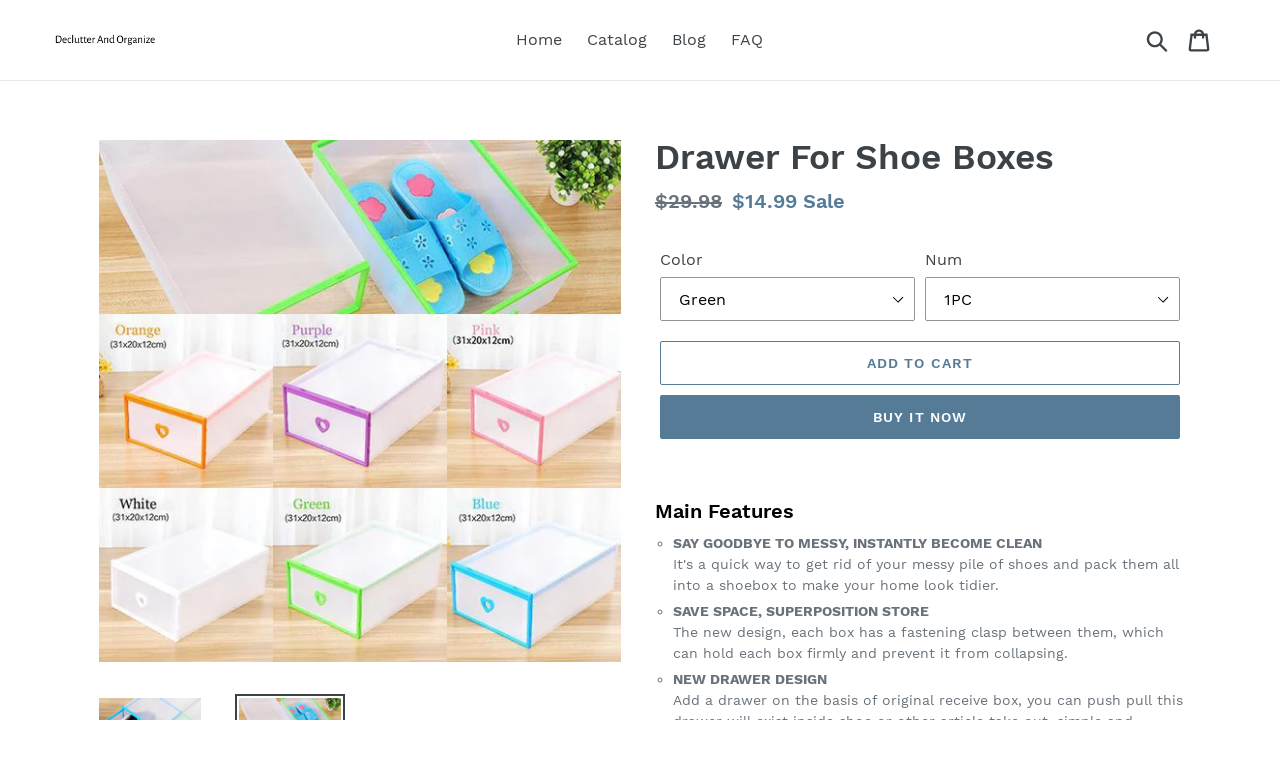

--- FILE ---
content_type: text/html; charset=utf-8
request_url: https://declutterandorganize.com/products/drawer-2
body_size: 18679
content:
<!doctype html>
<html class="no-js" lang="en">
<head>
  <meta charset="utf-8">
  <meta http-equiv="X-UA-Compatible" content="IE=edge,chrome=1">
  <meta name="viewport" content="width=device-width,initial-scale=1">
  <meta name="theme-color" content="#557b97">
  <link rel="canonical" href="https://declutterandorganize.com/products/drawer-2">

  <meta name="p:domain_verify" content="6750f315b10f52691ee7a6205340e14f"/><title>Drawer For Shoe Boxes
&ndash; Declutter And Organize</title><meta name="description" content="Main Features SAY GOODBYE TO MESSY, INSTANTLY BECOME CLEANIt&#39;s a quick way to get rid of your messy pile of shoes and pack them all into a shoebox to make your home look tidier. SAVE SPACE, SUPERPOSITION STOREThe new design, each box has a fastening clasp between them, which can hold each box firmly and prevent it from"><!-- /snippets/social-meta-tags.liquid -->




<meta property="og:site_name" content="Declutter And Organize">
<meta property="og:url" content="https://declutterandorganize.com/products/drawer-2">
<meta property="og:title" content="Drawer For Shoe Boxes">
<meta property="og:type" content="product">
<meta property="og:description" content="Main Features SAY GOODBYE TO MESSY, INSTANTLY BECOME CLEANIt&#39;s a quick way to get rid of your messy pile of shoes and pack them all into a shoebox to make your home look tidier. SAVE SPACE, SUPERPOSITION STOREThe new design, each box has a fastening clasp between them, which can hold each box firmly and prevent it from">

  <meta property="og:price:amount" content="14.99">
  <meta property="og:price:currency" content="USD">

<meta property="og:image" content="http://declutterandorganize.com/cdn/shop/products/2_ef98a4f2-e9e1-4c61-bd45-5a51c07008ea_1200x1200.jpg?v=1571657959"><meta property="og:image" content="http://declutterandorganize.com/cdn/shop/products/8_a71d3730-7322-4c61-938d-da5774b5bbcc_1200x1200.jpg?v=1571657959">
<meta property="og:image:secure_url" content="https://declutterandorganize.com/cdn/shop/products/2_ef98a4f2-e9e1-4c61-bd45-5a51c07008ea_1200x1200.jpg?v=1571657959"><meta property="og:image:secure_url" content="https://declutterandorganize.com/cdn/shop/products/8_a71d3730-7322-4c61-938d-da5774b5bbcc_1200x1200.jpg?v=1571657959">


<meta name="twitter:card" content="summary_large_image">
<meta name="twitter:title" content="Drawer For Shoe Boxes">
<meta name="twitter:description" content="Main Features SAY GOODBYE TO MESSY, INSTANTLY BECOME CLEANIt&#39;s a quick way to get rid of your messy pile of shoes and pack them all into a shoebox to make your home look tidier. SAVE SPACE, SUPERPOSITION STOREThe new design, each box has a fastening clasp between them, which can hold each box firmly and prevent it from">


  <link href="//declutterandorganize.com/cdn/shop/t/1/assets/theme.scss.css?v=65248193538510871656108927" rel="stylesheet" type="text/css" media="all" />

  <script>
    var theme = {
      strings: {
        addToCart: "Add to cart",
        soldOut: "Sold out",
        unavailable: "Unavailable",
        regularPrice: "Regular price",
        sale: "Sale",
        showMore: "Show More",
        showLess: "Show Less",
        addressError: "Error looking up that address",
        addressNoResults: "No results for that address",
        addressQueryLimit: "You have exceeded the Google API usage limit. Consider upgrading to a \u003ca href=\"https:\/\/developers.google.com\/maps\/premium\/usage-limits\"\u003ePremium Plan\u003c\/a\u003e.",
        authError: "There was a problem authenticating your Google Maps account.",
        newWindow: "Opens in a new window.",
        external: "Opens external website.",
        newWindowExternal: "Opens external website in a new window.",
        quantityMinimumMessage: "Quantity must be 1 or more",
        unitPrice: "Unit price",
        unitPriceSeparator: "per",
        oneCartCount: "1 item",
        otherCartCount: "[count] items",
        quantityLabel: "Quantity: [count]"
      },
      moneyFormat: "${{amount}}"
    }

    document.documentElement.className = document.documentElement.className.replace('no-js', 'js');
  </script><script src="//declutterandorganize.com/cdn/shop/t/1/assets/lazysizes.js?v=94224023136283657951561683889" async="async"></script>
  <script src="//declutterandorganize.com/cdn/shop/t/1/assets/vendor.js?v=12001839194546984181561683889" defer="defer"></script>
  <script src="//declutterandorganize.com/cdn/shop/t/1/assets/theme.js?v=107203192688088972491561742182" defer="defer"></script>

  <script>window.performance && window.performance.mark && window.performance.mark('shopify.content_for_header.start');</script><meta id="shopify-digital-wallet" name="shopify-digital-wallet" content="/25642172469/digital_wallets/dialog">
<link rel="alternate" type="application/json+oembed" href="https://declutterandorganize.com/products/drawer-2.oembed">
<script async="async" src="/checkouts/internal/preloads.js?locale=en-US"></script>
<script id="shopify-features" type="application/json">{"accessToken":"789a88c2f1a6065e3b76526230ce0e2f","betas":["rich-media-storefront-analytics"],"domain":"declutterandorganize.com","predictiveSearch":true,"shopId":25642172469,"locale":"en"}</script>
<script>var Shopify = Shopify || {};
Shopify.shop = "declutter-and-organize.myshopify.com";
Shopify.locale = "en";
Shopify.currency = {"active":"USD","rate":"1.0"};
Shopify.country = "US";
Shopify.theme = {"name":"Debut","id":74186424373,"schema_name":"Debut","schema_version":"12.2.1","theme_store_id":796,"role":"main"};
Shopify.theme.handle = "null";
Shopify.theme.style = {"id":null,"handle":null};
Shopify.cdnHost = "declutterandorganize.com/cdn";
Shopify.routes = Shopify.routes || {};
Shopify.routes.root = "/";</script>
<script type="module">!function(o){(o.Shopify=o.Shopify||{}).modules=!0}(window);</script>
<script>!function(o){function n(){var o=[];function n(){o.push(Array.prototype.slice.apply(arguments))}return n.q=o,n}var t=o.Shopify=o.Shopify||{};t.loadFeatures=n(),t.autoloadFeatures=n()}(window);</script>
<script id="shop-js-analytics" type="application/json">{"pageType":"product"}</script>
<script defer="defer" async type="module" src="//declutterandorganize.com/cdn/shopifycloud/shop-js/modules/v2/client.init-shop-cart-sync_BT-GjEfc.en.esm.js"></script>
<script defer="defer" async type="module" src="//declutterandorganize.com/cdn/shopifycloud/shop-js/modules/v2/chunk.common_D58fp_Oc.esm.js"></script>
<script defer="defer" async type="module" src="//declutterandorganize.com/cdn/shopifycloud/shop-js/modules/v2/chunk.modal_xMitdFEc.esm.js"></script>
<script type="module">
  await import("//declutterandorganize.com/cdn/shopifycloud/shop-js/modules/v2/client.init-shop-cart-sync_BT-GjEfc.en.esm.js");
await import("//declutterandorganize.com/cdn/shopifycloud/shop-js/modules/v2/chunk.common_D58fp_Oc.esm.js");
await import("//declutterandorganize.com/cdn/shopifycloud/shop-js/modules/v2/chunk.modal_xMitdFEc.esm.js");

  window.Shopify.SignInWithShop?.initShopCartSync?.({"fedCMEnabled":true,"windoidEnabled":true});

</script>
<script id="__st">var __st={"a":25642172469,"offset":-18000,"reqid":"090958fb-84b4-4f22-a610-cf084b66f8f7-1769348536","pageurl":"declutterandorganize.com\/products\/drawer-2","u":"e2479ca61230","p":"product","rtyp":"product","rid":4293275942965};</script>
<script>window.ShopifyPaypalV4VisibilityTracking = true;</script>
<script id="captcha-bootstrap">!function(){'use strict';const t='contact',e='account',n='new_comment',o=[[t,t],['blogs',n],['comments',n],[t,'customer']],c=[[e,'customer_login'],[e,'guest_login'],[e,'recover_customer_password'],[e,'create_customer']],r=t=>t.map((([t,e])=>`form[action*='/${t}']:not([data-nocaptcha='true']) input[name='form_type'][value='${e}']`)).join(','),a=t=>()=>t?[...document.querySelectorAll(t)].map((t=>t.form)):[];function s(){const t=[...o],e=r(t);return a(e)}const i='password',u='form_key',d=['recaptcha-v3-token','g-recaptcha-response','h-captcha-response',i],f=()=>{try{return window.sessionStorage}catch{return}},m='__shopify_v',_=t=>t.elements[u];function p(t,e,n=!1){try{const o=window.sessionStorage,c=JSON.parse(o.getItem(e)),{data:r}=function(t){const{data:e,action:n}=t;return t[m]||n?{data:e,action:n}:{data:t,action:n}}(c);for(const[e,n]of Object.entries(r))t.elements[e]&&(t.elements[e].value=n);n&&o.removeItem(e)}catch(o){console.error('form repopulation failed',{error:o})}}const l='form_type',E='cptcha';function T(t){t.dataset[E]=!0}const w=window,h=w.document,L='Shopify',v='ce_forms',y='captcha';let A=!1;((t,e)=>{const n=(g='f06e6c50-85a8-45c8-87d0-21a2b65856fe',I='https://cdn.shopify.com/shopifycloud/storefront-forms-hcaptcha/ce_storefront_forms_captcha_hcaptcha.v1.5.2.iife.js',D={infoText:'Protected by hCaptcha',privacyText:'Privacy',termsText:'Terms'},(t,e,n)=>{const o=w[L][v],c=o.bindForm;if(c)return c(t,g,e,D).then(n);var r;o.q.push([[t,g,e,D],n]),r=I,A||(h.body.append(Object.assign(h.createElement('script'),{id:'captcha-provider',async:!0,src:r})),A=!0)});var g,I,D;w[L]=w[L]||{},w[L][v]=w[L][v]||{},w[L][v].q=[],w[L][y]=w[L][y]||{},w[L][y].protect=function(t,e){n(t,void 0,e),T(t)},Object.freeze(w[L][y]),function(t,e,n,w,h,L){const[v,y,A,g]=function(t,e,n){const i=e?o:[],u=t?c:[],d=[...i,...u],f=r(d),m=r(i),_=r(d.filter((([t,e])=>n.includes(e))));return[a(f),a(m),a(_),s()]}(w,h,L),I=t=>{const e=t.target;return e instanceof HTMLFormElement?e:e&&e.form},D=t=>v().includes(t);t.addEventListener('submit',(t=>{const e=I(t);if(!e)return;const n=D(e)&&!e.dataset.hcaptchaBound&&!e.dataset.recaptchaBound,o=_(e),c=g().includes(e)&&(!o||!o.value);(n||c)&&t.preventDefault(),c&&!n&&(function(t){try{if(!f())return;!function(t){const e=f();if(!e)return;const n=_(t);if(!n)return;const o=n.value;o&&e.removeItem(o)}(t);const e=Array.from(Array(32),(()=>Math.random().toString(36)[2])).join('');!function(t,e){_(t)||t.append(Object.assign(document.createElement('input'),{type:'hidden',name:u})),t.elements[u].value=e}(t,e),function(t,e){const n=f();if(!n)return;const o=[...t.querySelectorAll(`input[type='${i}']`)].map((({name:t})=>t)),c=[...d,...o],r={};for(const[a,s]of new FormData(t).entries())c.includes(a)||(r[a]=s);n.setItem(e,JSON.stringify({[m]:1,action:t.action,data:r}))}(t,e)}catch(e){console.error('failed to persist form',e)}}(e),e.submit())}));const S=(t,e)=>{t&&!t.dataset[E]&&(n(t,e.some((e=>e===t))),T(t))};for(const o of['focusin','change'])t.addEventListener(o,(t=>{const e=I(t);D(e)&&S(e,y())}));const B=e.get('form_key'),M=e.get(l),P=B&&M;t.addEventListener('DOMContentLoaded',(()=>{const t=y();if(P)for(const e of t)e.elements[l].value===M&&p(e,B);[...new Set([...A(),...v().filter((t=>'true'===t.dataset.shopifyCaptcha))])].forEach((e=>S(e,t)))}))}(h,new URLSearchParams(w.location.search),n,t,e,['guest_login'])})(!0,!0)}();</script>
<script integrity="sha256-4kQ18oKyAcykRKYeNunJcIwy7WH5gtpwJnB7kiuLZ1E=" data-source-attribution="shopify.loadfeatures" defer="defer" src="//declutterandorganize.com/cdn/shopifycloud/storefront/assets/storefront/load_feature-a0a9edcb.js" crossorigin="anonymous"></script>
<script data-source-attribution="shopify.dynamic_checkout.dynamic.init">var Shopify=Shopify||{};Shopify.PaymentButton=Shopify.PaymentButton||{isStorefrontPortableWallets:!0,init:function(){window.Shopify.PaymentButton.init=function(){};var t=document.createElement("script");t.src="https://declutterandorganize.com/cdn/shopifycloud/portable-wallets/latest/portable-wallets.en.js",t.type="module",document.head.appendChild(t)}};
</script>
<script data-source-attribution="shopify.dynamic_checkout.buyer_consent">
  function portableWalletsHideBuyerConsent(e){var t=document.getElementById("shopify-buyer-consent"),n=document.getElementById("shopify-subscription-policy-button");t&&n&&(t.classList.add("hidden"),t.setAttribute("aria-hidden","true"),n.removeEventListener("click",e))}function portableWalletsShowBuyerConsent(e){var t=document.getElementById("shopify-buyer-consent"),n=document.getElementById("shopify-subscription-policy-button");t&&n&&(t.classList.remove("hidden"),t.removeAttribute("aria-hidden"),n.addEventListener("click",e))}window.Shopify?.PaymentButton&&(window.Shopify.PaymentButton.hideBuyerConsent=portableWalletsHideBuyerConsent,window.Shopify.PaymentButton.showBuyerConsent=portableWalletsShowBuyerConsent);
</script>
<script>
  function portableWalletsCleanup(e){e&&e.src&&console.error("Failed to load portable wallets script "+e.src);var t=document.querySelectorAll("shopify-accelerated-checkout .shopify-payment-button__skeleton, shopify-accelerated-checkout-cart .wallet-cart-button__skeleton"),e=document.getElementById("shopify-buyer-consent");for(let e=0;e<t.length;e++)t[e].remove();e&&e.remove()}function portableWalletsNotLoadedAsModule(e){e instanceof ErrorEvent&&"string"==typeof e.message&&e.message.includes("import.meta")&&"string"==typeof e.filename&&e.filename.includes("portable-wallets")&&(window.removeEventListener("error",portableWalletsNotLoadedAsModule),window.Shopify.PaymentButton.failedToLoad=e,"loading"===document.readyState?document.addEventListener("DOMContentLoaded",window.Shopify.PaymentButton.init):window.Shopify.PaymentButton.init())}window.addEventListener("error",portableWalletsNotLoadedAsModule);
</script>

<script type="module" src="https://declutterandorganize.com/cdn/shopifycloud/portable-wallets/latest/portable-wallets.en.js" onError="portableWalletsCleanup(this)" crossorigin="anonymous"></script>
<script nomodule>
  document.addEventListener("DOMContentLoaded", portableWalletsCleanup);
</script>

<link id="shopify-accelerated-checkout-styles" rel="stylesheet" media="screen" href="https://declutterandorganize.com/cdn/shopifycloud/portable-wallets/latest/accelerated-checkout.css" crossorigin="anonymous">
<style id="shopify-accelerated-checkout-cart">
        #shopify-buyer-consent {
  margin-top: 1em;
  display: inline-block;
  width: 100%;
}

#shopify-buyer-consent.hidden {
  display: none;
}

#shopify-subscription-policy-button {
  background: none;
  border: none;
  padding: 0;
  text-decoration: underline;
  font-size: inherit;
  cursor: pointer;
}

#shopify-subscription-policy-button::before {
  box-shadow: none;
}

      </style>

<script>window.performance && window.performance.mark && window.performance.mark('shopify.content_for_header.end');</script>
<link href="https://monorail-edge.shopifysvc.com" rel="dns-prefetch">
<script>(function(){if ("sendBeacon" in navigator && "performance" in window) {try {var session_token_from_headers = performance.getEntriesByType('navigation')[0].serverTiming.find(x => x.name == '_s').description;} catch {var session_token_from_headers = undefined;}var session_cookie_matches = document.cookie.match(/_shopify_s=([^;]*)/);var session_token_from_cookie = session_cookie_matches && session_cookie_matches.length === 2 ? session_cookie_matches[1] : "";var session_token = session_token_from_headers || session_token_from_cookie || "";function handle_abandonment_event(e) {var entries = performance.getEntries().filter(function(entry) {return /monorail-edge.shopifysvc.com/.test(entry.name);});if (!window.abandonment_tracked && entries.length === 0) {window.abandonment_tracked = true;var currentMs = Date.now();var navigation_start = performance.timing.navigationStart;var payload = {shop_id: 25642172469,url: window.location.href,navigation_start,duration: currentMs - navigation_start,session_token,page_type: "product"};window.navigator.sendBeacon("https://monorail-edge.shopifysvc.com/v1/produce", JSON.stringify({schema_id: "online_store_buyer_site_abandonment/1.1",payload: payload,metadata: {event_created_at_ms: currentMs,event_sent_at_ms: currentMs}}));}}window.addEventListener('pagehide', handle_abandonment_event);}}());</script>
<script id="web-pixels-manager-setup">(function e(e,d,r,n,o){if(void 0===o&&(o={}),!Boolean(null===(a=null===(i=window.Shopify)||void 0===i?void 0:i.analytics)||void 0===a?void 0:a.replayQueue)){var i,a;window.Shopify=window.Shopify||{};var t=window.Shopify;t.analytics=t.analytics||{};var s=t.analytics;s.replayQueue=[],s.publish=function(e,d,r){return s.replayQueue.push([e,d,r]),!0};try{self.performance.mark("wpm:start")}catch(e){}var l=function(){var e={modern:/Edge?\/(1{2}[4-9]|1[2-9]\d|[2-9]\d{2}|\d{4,})\.\d+(\.\d+|)|Firefox\/(1{2}[4-9]|1[2-9]\d|[2-9]\d{2}|\d{4,})\.\d+(\.\d+|)|Chrom(ium|e)\/(9{2}|\d{3,})\.\d+(\.\d+|)|(Maci|X1{2}).+ Version\/(15\.\d+|(1[6-9]|[2-9]\d|\d{3,})\.\d+)([,.]\d+|)( \(\w+\)|)( Mobile\/\w+|) Safari\/|Chrome.+OPR\/(9{2}|\d{3,})\.\d+\.\d+|(CPU[ +]OS|iPhone[ +]OS|CPU[ +]iPhone|CPU IPhone OS|CPU iPad OS)[ +]+(15[._]\d+|(1[6-9]|[2-9]\d|\d{3,})[._]\d+)([._]\d+|)|Android:?[ /-](13[3-9]|1[4-9]\d|[2-9]\d{2}|\d{4,})(\.\d+|)(\.\d+|)|Android.+Firefox\/(13[5-9]|1[4-9]\d|[2-9]\d{2}|\d{4,})\.\d+(\.\d+|)|Android.+Chrom(ium|e)\/(13[3-9]|1[4-9]\d|[2-9]\d{2}|\d{4,})\.\d+(\.\d+|)|SamsungBrowser\/([2-9]\d|\d{3,})\.\d+/,legacy:/Edge?\/(1[6-9]|[2-9]\d|\d{3,})\.\d+(\.\d+|)|Firefox\/(5[4-9]|[6-9]\d|\d{3,})\.\d+(\.\d+|)|Chrom(ium|e)\/(5[1-9]|[6-9]\d|\d{3,})\.\d+(\.\d+|)([\d.]+$|.*Safari\/(?![\d.]+ Edge\/[\d.]+$))|(Maci|X1{2}).+ Version\/(10\.\d+|(1[1-9]|[2-9]\d|\d{3,})\.\d+)([,.]\d+|)( \(\w+\)|)( Mobile\/\w+|) Safari\/|Chrome.+OPR\/(3[89]|[4-9]\d|\d{3,})\.\d+\.\d+|(CPU[ +]OS|iPhone[ +]OS|CPU[ +]iPhone|CPU IPhone OS|CPU iPad OS)[ +]+(10[._]\d+|(1[1-9]|[2-9]\d|\d{3,})[._]\d+)([._]\d+|)|Android:?[ /-](13[3-9]|1[4-9]\d|[2-9]\d{2}|\d{4,})(\.\d+|)(\.\d+|)|Mobile Safari.+OPR\/([89]\d|\d{3,})\.\d+\.\d+|Android.+Firefox\/(13[5-9]|1[4-9]\d|[2-9]\d{2}|\d{4,})\.\d+(\.\d+|)|Android.+Chrom(ium|e)\/(13[3-9]|1[4-9]\d|[2-9]\d{2}|\d{4,})\.\d+(\.\d+|)|Android.+(UC? ?Browser|UCWEB|U3)[ /]?(15\.([5-9]|\d{2,})|(1[6-9]|[2-9]\d|\d{3,})\.\d+)\.\d+|SamsungBrowser\/(5\.\d+|([6-9]|\d{2,})\.\d+)|Android.+MQ{2}Browser\/(14(\.(9|\d{2,})|)|(1[5-9]|[2-9]\d|\d{3,})(\.\d+|))(\.\d+|)|K[Aa][Ii]OS\/(3\.\d+|([4-9]|\d{2,})\.\d+)(\.\d+|)/},d=e.modern,r=e.legacy,n=navigator.userAgent;return n.match(d)?"modern":n.match(r)?"legacy":"unknown"}(),u="modern"===l?"modern":"legacy",c=(null!=n?n:{modern:"",legacy:""})[u],f=function(e){return[e.baseUrl,"/wpm","/b",e.hashVersion,"modern"===e.buildTarget?"m":"l",".js"].join("")}({baseUrl:d,hashVersion:r,buildTarget:u}),m=function(e){var d=e.version,r=e.bundleTarget,n=e.surface,o=e.pageUrl,i=e.monorailEndpoint;return{emit:function(e){var a=e.status,t=e.errorMsg,s=(new Date).getTime(),l=JSON.stringify({metadata:{event_sent_at_ms:s},events:[{schema_id:"web_pixels_manager_load/3.1",payload:{version:d,bundle_target:r,page_url:o,status:a,surface:n,error_msg:t},metadata:{event_created_at_ms:s}}]});if(!i)return console&&console.warn&&console.warn("[Web Pixels Manager] No Monorail endpoint provided, skipping logging."),!1;try{return self.navigator.sendBeacon.bind(self.navigator)(i,l)}catch(e){}var u=new XMLHttpRequest;try{return u.open("POST",i,!0),u.setRequestHeader("Content-Type","text/plain"),u.send(l),!0}catch(e){return console&&console.warn&&console.warn("[Web Pixels Manager] Got an unhandled error while logging to Monorail."),!1}}}}({version:r,bundleTarget:l,surface:e.surface,pageUrl:self.location.href,monorailEndpoint:e.monorailEndpoint});try{o.browserTarget=l,function(e){var d=e.src,r=e.async,n=void 0===r||r,o=e.onload,i=e.onerror,a=e.sri,t=e.scriptDataAttributes,s=void 0===t?{}:t,l=document.createElement("script"),u=document.querySelector("head"),c=document.querySelector("body");if(l.async=n,l.src=d,a&&(l.integrity=a,l.crossOrigin="anonymous"),s)for(var f in s)if(Object.prototype.hasOwnProperty.call(s,f))try{l.dataset[f]=s[f]}catch(e){}if(o&&l.addEventListener("load",o),i&&l.addEventListener("error",i),u)u.appendChild(l);else{if(!c)throw new Error("Did not find a head or body element to append the script");c.appendChild(l)}}({src:f,async:!0,onload:function(){if(!function(){var e,d;return Boolean(null===(d=null===(e=window.Shopify)||void 0===e?void 0:e.analytics)||void 0===d?void 0:d.initialized)}()){var d=window.webPixelsManager.init(e)||void 0;if(d){var r=window.Shopify.analytics;r.replayQueue.forEach((function(e){var r=e[0],n=e[1],o=e[2];d.publishCustomEvent(r,n,o)})),r.replayQueue=[],r.publish=d.publishCustomEvent,r.visitor=d.visitor,r.initialized=!0}}},onerror:function(){return m.emit({status:"failed",errorMsg:"".concat(f," has failed to load")})},sri:function(e){var d=/^sha384-[A-Za-z0-9+/=]+$/;return"string"==typeof e&&d.test(e)}(c)?c:"",scriptDataAttributes:o}),m.emit({status:"loading"})}catch(e){m.emit({status:"failed",errorMsg:(null==e?void 0:e.message)||"Unknown error"})}}})({shopId: 25642172469,storefrontBaseUrl: "https://declutterandorganize.com",extensionsBaseUrl: "https://extensions.shopifycdn.com/cdn/shopifycloud/web-pixels-manager",monorailEndpoint: "https://monorail-edge.shopifysvc.com/unstable/produce_batch",surface: "storefront-renderer",enabledBetaFlags: ["2dca8a86"],webPixelsConfigList: [{"id":"shopify-app-pixel","configuration":"{}","eventPayloadVersion":"v1","runtimeContext":"STRICT","scriptVersion":"0450","apiClientId":"shopify-pixel","type":"APP","privacyPurposes":["ANALYTICS","MARKETING"]},{"id":"shopify-custom-pixel","eventPayloadVersion":"v1","runtimeContext":"LAX","scriptVersion":"0450","apiClientId":"shopify-pixel","type":"CUSTOM","privacyPurposes":["ANALYTICS","MARKETING"]}],isMerchantRequest: false,initData: {"shop":{"name":"Declutter And Organize","paymentSettings":{"currencyCode":"USD"},"myshopifyDomain":"declutter-and-organize.myshopify.com","countryCode":"US","storefrontUrl":"https:\/\/declutterandorganize.com"},"customer":null,"cart":null,"checkout":null,"productVariants":[{"price":{"amount":14.99,"currencyCode":"USD"},"product":{"title":"Drawer For Shoe Boxes","vendor":"AMAZON","id":"4293275942965","untranslatedTitle":"Drawer For Shoe Boxes","url":"\/products\/drawer-2","type":"Houseware"},"id":"30919671316533","image":{"src":"\/\/declutterandorganize.com\/cdn\/shop\/products\/8_a71d3730-7322-4c61-938d-da5774b5bbcc.jpg?v=1571657959"},"sku":"LE31936636LVSW","title":"Green \/ 1PC","untranslatedTitle":"Green \/ 1PC"}],"purchasingCompany":null},},"https://declutterandorganize.com/cdn","fcfee988w5aeb613cpc8e4bc33m6693e112",{"modern":"","legacy":""},{"shopId":"25642172469","storefrontBaseUrl":"https:\/\/declutterandorganize.com","extensionBaseUrl":"https:\/\/extensions.shopifycdn.com\/cdn\/shopifycloud\/web-pixels-manager","surface":"storefront-renderer","enabledBetaFlags":"[\"2dca8a86\"]","isMerchantRequest":"false","hashVersion":"fcfee988w5aeb613cpc8e4bc33m6693e112","publish":"custom","events":"[[\"page_viewed\",{}],[\"product_viewed\",{\"productVariant\":{\"price\":{\"amount\":14.99,\"currencyCode\":\"USD\"},\"product\":{\"title\":\"Drawer For Shoe Boxes\",\"vendor\":\"AMAZON\",\"id\":\"4293275942965\",\"untranslatedTitle\":\"Drawer For Shoe Boxes\",\"url\":\"\/products\/drawer-2\",\"type\":\"Houseware\"},\"id\":\"30919671316533\",\"image\":{\"src\":\"\/\/declutterandorganize.com\/cdn\/shop\/products\/8_a71d3730-7322-4c61-938d-da5774b5bbcc.jpg?v=1571657959\"},\"sku\":\"LE31936636LVSW\",\"title\":\"Green \/ 1PC\",\"untranslatedTitle\":\"Green \/ 1PC\"}}]]"});</script><script>
  window.ShopifyAnalytics = window.ShopifyAnalytics || {};
  window.ShopifyAnalytics.meta = window.ShopifyAnalytics.meta || {};
  window.ShopifyAnalytics.meta.currency = 'USD';
  var meta = {"product":{"id":4293275942965,"gid":"gid:\/\/shopify\/Product\/4293275942965","vendor":"AMAZON","type":"Houseware","handle":"drawer-2","variants":[{"id":30919671316533,"price":1499,"name":"Drawer For Shoe Boxes - Green \/ 1PC","public_title":"Green \/ 1PC","sku":"LE31936636LVSW"}],"remote":false},"page":{"pageType":"product","resourceType":"product","resourceId":4293275942965,"requestId":"090958fb-84b4-4f22-a610-cf084b66f8f7-1769348536"}};
  for (var attr in meta) {
    window.ShopifyAnalytics.meta[attr] = meta[attr];
  }
</script>
<script class="analytics">
  (function () {
    var customDocumentWrite = function(content) {
      var jquery = null;

      if (window.jQuery) {
        jquery = window.jQuery;
      } else if (window.Checkout && window.Checkout.$) {
        jquery = window.Checkout.$;
      }

      if (jquery) {
        jquery('body').append(content);
      }
    };

    var hasLoggedConversion = function(token) {
      if (token) {
        return document.cookie.indexOf('loggedConversion=' + token) !== -1;
      }
      return false;
    }

    var setCookieIfConversion = function(token) {
      if (token) {
        var twoMonthsFromNow = new Date(Date.now());
        twoMonthsFromNow.setMonth(twoMonthsFromNow.getMonth() + 2);

        document.cookie = 'loggedConversion=' + token + '; expires=' + twoMonthsFromNow;
      }
    }

    var trekkie = window.ShopifyAnalytics.lib = window.trekkie = window.trekkie || [];
    if (trekkie.integrations) {
      return;
    }
    trekkie.methods = [
      'identify',
      'page',
      'ready',
      'track',
      'trackForm',
      'trackLink'
    ];
    trekkie.factory = function(method) {
      return function() {
        var args = Array.prototype.slice.call(arguments);
        args.unshift(method);
        trekkie.push(args);
        return trekkie;
      };
    };
    for (var i = 0; i < trekkie.methods.length; i++) {
      var key = trekkie.methods[i];
      trekkie[key] = trekkie.factory(key);
    }
    trekkie.load = function(config) {
      trekkie.config = config || {};
      trekkie.config.initialDocumentCookie = document.cookie;
      var first = document.getElementsByTagName('script')[0];
      var script = document.createElement('script');
      script.type = 'text/javascript';
      script.onerror = function(e) {
        var scriptFallback = document.createElement('script');
        scriptFallback.type = 'text/javascript';
        scriptFallback.onerror = function(error) {
                var Monorail = {
      produce: function produce(monorailDomain, schemaId, payload) {
        var currentMs = new Date().getTime();
        var event = {
          schema_id: schemaId,
          payload: payload,
          metadata: {
            event_created_at_ms: currentMs,
            event_sent_at_ms: currentMs
          }
        };
        return Monorail.sendRequest("https://" + monorailDomain + "/v1/produce", JSON.stringify(event));
      },
      sendRequest: function sendRequest(endpointUrl, payload) {
        // Try the sendBeacon API
        if (window && window.navigator && typeof window.navigator.sendBeacon === 'function' && typeof window.Blob === 'function' && !Monorail.isIos12()) {
          var blobData = new window.Blob([payload], {
            type: 'text/plain'
          });

          if (window.navigator.sendBeacon(endpointUrl, blobData)) {
            return true;
          } // sendBeacon was not successful

        } // XHR beacon

        var xhr = new XMLHttpRequest();

        try {
          xhr.open('POST', endpointUrl);
          xhr.setRequestHeader('Content-Type', 'text/plain');
          xhr.send(payload);
        } catch (e) {
          console.log(e);
        }

        return false;
      },
      isIos12: function isIos12() {
        return window.navigator.userAgent.lastIndexOf('iPhone; CPU iPhone OS 12_') !== -1 || window.navigator.userAgent.lastIndexOf('iPad; CPU OS 12_') !== -1;
      }
    };
    Monorail.produce('monorail-edge.shopifysvc.com',
      'trekkie_storefront_load_errors/1.1',
      {shop_id: 25642172469,
      theme_id: 74186424373,
      app_name: "storefront",
      context_url: window.location.href,
      source_url: "//declutterandorganize.com/cdn/s/trekkie.storefront.8d95595f799fbf7e1d32231b9a28fd43b70c67d3.min.js"});

        };
        scriptFallback.async = true;
        scriptFallback.src = '//declutterandorganize.com/cdn/s/trekkie.storefront.8d95595f799fbf7e1d32231b9a28fd43b70c67d3.min.js';
        first.parentNode.insertBefore(scriptFallback, first);
      };
      script.async = true;
      script.src = '//declutterandorganize.com/cdn/s/trekkie.storefront.8d95595f799fbf7e1d32231b9a28fd43b70c67d3.min.js';
      first.parentNode.insertBefore(script, first);
    };
    trekkie.load(
      {"Trekkie":{"appName":"storefront","development":false,"defaultAttributes":{"shopId":25642172469,"isMerchantRequest":null,"themeId":74186424373,"themeCityHash":"9734403898625520996","contentLanguage":"en","currency":"USD","eventMetadataId":"222f560f-63b1-444f-9e5d-d462395bc1fc"},"isServerSideCookieWritingEnabled":true,"monorailRegion":"shop_domain","enabledBetaFlags":["65f19447"]},"Session Attribution":{},"S2S":{"facebookCapiEnabled":false,"source":"trekkie-storefront-renderer","apiClientId":580111}}
    );

    var loaded = false;
    trekkie.ready(function() {
      if (loaded) return;
      loaded = true;

      window.ShopifyAnalytics.lib = window.trekkie;

      var originalDocumentWrite = document.write;
      document.write = customDocumentWrite;
      try { window.ShopifyAnalytics.merchantGoogleAnalytics.call(this); } catch(error) {};
      document.write = originalDocumentWrite;

      window.ShopifyAnalytics.lib.page(null,{"pageType":"product","resourceType":"product","resourceId":4293275942965,"requestId":"090958fb-84b4-4f22-a610-cf084b66f8f7-1769348536","shopifyEmitted":true});

      var match = window.location.pathname.match(/checkouts\/(.+)\/(thank_you|post_purchase)/)
      var token = match? match[1]: undefined;
      if (!hasLoggedConversion(token)) {
        setCookieIfConversion(token);
        window.ShopifyAnalytics.lib.track("Viewed Product",{"currency":"USD","variantId":30919671316533,"productId":4293275942965,"productGid":"gid:\/\/shopify\/Product\/4293275942965","name":"Drawer For Shoe Boxes - Green \/ 1PC","price":"14.99","sku":"LE31936636LVSW","brand":"AMAZON","variant":"Green \/ 1PC","category":"Houseware","nonInteraction":true,"remote":false},undefined,undefined,{"shopifyEmitted":true});
      window.ShopifyAnalytics.lib.track("monorail:\/\/trekkie_storefront_viewed_product\/1.1",{"currency":"USD","variantId":30919671316533,"productId":4293275942965,"productGid":"gid:\/\/shopify\/Product\/4293275942965","name":"Drawer For Shoe Boxes - Green \/ 1PC","price":"14.99","sku":"LE31936636LVSW","brand":"AMAZON","variant":"Green \/ 1PC","category":"Houseware","nonInteraction":true,"remote":false,"referer":"https:\/\/declutterandorganize.com\/products\/drawer-2"});
      }
    });


        var eventsListenerScript = document.createElement('script');
        eventsListenerScript.async = true;
        eventsListenerScript.src = "//declutterandorganize.com/cdn/shopifycloud/storefront/assets/shop_events_listener-3da45d37.js";
        document.getElementsByTagName('head')[0].appendChild(eventsListenerScript);

})();</script>
<script
  defer
  src="https://declutterandorganize.com/cdn/shopifycloud/perf-kit/shopify-perf-kit-3.0.4.min.js"
  data-application="storefront-renderer"
  data-shop-id="25642172469"
  data-render-region="gcp-us-east1"
  data-page-type="product"
  data-theme-instance-id="74186424373"
  data-theme-name="Debut"
  data-theme-version="12.2.1"
  data-monorail-region="shop_domain"
  data-resource-timing-sampling-rate="10"
  data-shs="true"
  data-shs-beacon="true"
  data-shs-export-with-fetch="true"
  data-shs-logs-sample-rate="1"
  data-shs-beacon-endpoint="https://declutterandorganize.com/api/collect"
></script>
</head>

<body class="template-product">

  <a class="in-page-link visually-hidden skip-link" href="#MainContent">Skip to content</a>

  <div id="SearchDrawer" class="search-bar drawer drawer--top" role="dialog" aria-modal="true" aria-label="Search">
    <div class="search-bar__table">
      <div class="search-bar__table-cell search-bar__form-wrapper">
        <form class="search search-bar__form" action="/search" method="get" role="search">
          <input class="search__input search-bar__input" type="search" name="q" value="" placeholder="Search" aria-label="Search">
          <button class="search-bar__submit search__submit btn--link" type="submit">
            <svg aria-hidden="true" focusable="false" role="presentation" class="icon icon-search" viewBox="0 0 37 40"><path d="M35.6 36l-9.8-9.8c4.1-5.4 3.6-13.2-1.3-18.1-5.4-5.4-14.2-5.4-19.7 0-5.4 5.4-5.4 14.2 0 19.7 2.6 2.6 6.1 4.1 9.8 4.1 3 0 5.9-1 8.3-2.8l9.8 9.8c.4.4.9.6 1.4.6s1-.2 1.4-.6c.9-.9.9-2.1.1-2.9zm-20.9-8.2c-2.6 0-5.1-1-7-2.9-3.9-3.9-3.9-10.1 0-14C9.6 9 12.2 8 14.7 8s5.1 1 7 2.9c3.9 3.9 3.9 10.1 0 14-1.9 1.9-4.4 2.9-7 2.9z"/></svg>
            <span class="icon__fallback-text">Submit</span>
          </button>
        </form>
      </div>
      <div class="search-bar__table-cell text-right">
        <button type="button" class="btn--link search-bar__close js-drawer-close">
          <svg aria-hidden="true" focusable="false" role="presentation" class="icon icon-close" viewBox="0 0 40 40"><path d="M23.868 20.015L39.117 4.78c1.11-1.108 1.11-2.77 0-3.877-1.109-1.108-2.773-1.108-3.882 0L19.986 16.137 4.737.904C3.628-.204 1.965-.204.856.904c-1.11 1.108-1.11 2.77 0 3.877l15.249 15.234L.855 35.248c-1.108 1.108-1.108 2.77 0 3.877.555.554 1.248.831 1.942.831s1.386-.277 1.94-.83l15.25-15.234 15.248 15.233c.555.554 1.248.831 1.941.831s1.387-.277 1.941-.83c1.11-1.109 1.11-2.77 0-3.878L23.868 20.015z" class="layer"/></svg>
          <span class="icon__fallback-text">Close search</span>
        </button>
      </div>
    </div>
  </div>

  <style data-shopify>

  .cart-popup {
    box-shadow: 1px 1px 10px 2px rgba(232, 233, 235, 0.5);
  }</style><div class="cart-popup-wrapper cart-popup-wrapper--hidden" role="dialog" aria-modal="true" aria-labelledby="CartPopupHeading" data-cart-popup-wrapper>
  <div class="cart-popup" data-cart-popup tabindex="-1">
    <h2 id="CartPopupHeading" class="cart-popup__heading">Just added to your cart</h2>
    <button class="cart-popup__close" aria-label="Close" data-cart-popup-close><svg aria-hidden="true" focusable="false" role="presentation" class="icon icon-close" viewBox="0 0 40 40"><path d="M23.868 20.015L39.117 4.78c1.11-1.108 1.11-2.77 0-3.877-1.109-1.108-2.773-1.108-3.882 0L19.986 16.137 4.737.904C3.628-.204 1.965-.204.856.904c-1.11 1.108-1.11 2.77 0 3.877l15.249 15.234L.855 35.248c-1.108 1.108-1.108 2.77 0 3.877.555.554 1.248.831 1.942.831s1.386-.277 1.94-.83l15.25-15.234 15.248 15.233c.555.554 1.248.831 1.941.831s1.387-.277 1.941-.83c1.11-1.109 1.11-2.77 0-3.878L23.868 20.015z" class="layer"/></svg></button>

    <div class="cart-popup-item">
      <div class="cart-popup-item__image-wrapper hide" data-cart-popup-image-wrapper>
        <div class="cart-popup-item__image-placeholder" data-cart-popup-image-placeholder>
          <div class="placeholder-background placeholder-background--animation"></div>
        </div>
      </div>
      <div class="cart-popup-item__description">
        <div>
          <div class="cart-popup-item__title" data-cart-popup-title></div>
          <ul class="product-details" aria-label="Product details" data-cart-popup-product-details></ul>
        </div>
        <div class="cart-popup-item__quantity">
          <span class="visually-hidden" data-cart-popup-quantity-label></span>
          <span aria-hidden="true">Qty:</span>
          <span aria-hidden="true" data-cart-popup-quantity></span>
        </div>
      </div>
    </div>

    <a href="/cart" class="cart-popup__cta-link btn btn--secondary-accent">
      View cart (<span data-cart-popup-cart-quantity></span>)
    </a>

    <div class="cart-popup__dismiss">
      <button class="cart-popup__dismiss-button text-link text-link--accent" data-cart-popup-dismiss>
        Continue shopping
      </button>
    </div>
  </div>
</div>


  <div id="shopify-section-header" class="shopify-section">

<div data-section-id="header" data-section-type="header-section">
  

  <header class="site-header border-bottom logo--left" role="banner">
    <div class="grid grid--no-gutters grid--table site-header__mobile-nav">
      

      <div class="grid__item medium-up--one-quarter logo-align--left">
        
        
          <div class="h2 site-header__logo">
        
          
<a href="/" class="site-header__logo-image">
              
              <img class="lazyload js"
                   src="//declutterandorganize.com/cdn/shop/files/Declutter_And_Organize_Alegreya_Sans_300x300.png?v=1613719295"
                   data-src="//declutterandorganize.com/cdn/shop/files/Declutter_And_Organize_Alegreya_Sans_{width}x.png?v=1613719295"
                   data-widths="[180, 360, 540, 720, 900, 1080, 1296, 1512, 1728, 2048]"
                   data-aspectratio="3.240506329113924"
                   data-sizes="auto"
                   alt="Declutter And Organize"
                   style="max-width: 100px">
              <noscript>
                
                <img src="//declutterandorganize.com/cdn/shop/files/Declutter_And_Organize_Alegreya_Sans_100x.png?v=1613719295"
                     srcset="//declutterandorganize.com/cdn/shop/files/Declutter_And_Organize_Alegreya_Sans_100x.png?v=1613719295 1x, //declutterandorganize.com/cdn/shop/files/Declutter_And_Organize_Alegreya_Sans_100x@2x.png?v=1613719295 2x"
                     alt="Declutter And Organize"
                     style="max-width: 100px;">
              </noscript>
            </a>
          
        
          </div>
        
      </div>

      
        <nav class="grid__item medium-up--one-half small--hide" id="AccessibleNav" role="navigation">
          <ul class="site-nav list--inline " id="SiteNav">
  



    
      <li >
        <a href="/"
          class="site-nav__link site-nav__link--main"
          
        >
          <span class="site-nav__label">Home</span>
        </a>
      </li>
    
  



    
      <li >
        <a href="/collections/all"
          class="site-nav__link site-nav__link--main"
          
        >
          <span class="site-nav__label">Catalog</span>
        </a>
      </li>
    
  



    
      <li >
        <a href="/blogs/news"
          class="site-nav__link site-nav__link--main"
          
        >
          <span class="site-nav__label">Blog</span>
        </a>
      </li>
    
  



    
      <li >
        <a href="/pages/frequently-asked-questions"
          class="site-nav__link site-nav__link--main"
          
        >
          <span class="site-nav__label">FAQ</span>
        </a>
      </li>
    
  
</ul>

        </nav>
      

      <div class="grid__item medium-up--one-quarter text-right site-header__icons">
        <div class="site-header__icons-wrapper">
          <div class="site-header__search site-header__icon">
            <form action="/search" method="get" class="search-header search" role="search">
  <input class="search-header__input search__input"
    type="search"
    name="q"
    placeholder="Search"
    aria-label="Search">
  <button class="search-header__submit search__submit btn--link site-header__icon" type="submit">
    <svg aria-hidden="true" focusable="false" role="presentation" class="icon icon-search" viewBox="0 0 37 40"><path d="M35.6 36l-9.8-9.8c4.1-5.4 3.6-13.2-1.3-18.1-5.4-5.4-14.2-5.4-19.7 0-5.4 5.4-5.4 14.2 0 19.7 2.6 2.6 6.1 4.1 9.8 4.1 3 0 5.9-1 8.3-2.8l9.8 9.8c.4.4.9.6 1.4.6s1-.2 1.4-.6c.9-.9.9-2.1.1-2.9zm-20.9-8.2c-2.6 0-5.1-1-7-2.9-3.9-3.9-3.9-10.1 0-14C9.6 9 12.2 8 14.7 8s5.1 1 7 2.9c3.9 3.9 3.9 10.1 0 14-1.9 1.9-4.4 2.9-7 2.9z"/></svg>
    <span class="icon__fallback-text">Submit</span>
  </button>
</form>

          </div>

          <button type="button" class="btn--link site-header__icon site-header__search-toggle js-drawer-open-top">
            <svg aria-hidden="true" focusable="false" role="presentation" class="icon icon-search" viewBox="0 0 37 40"><path d="M35.6 36l-9.8-9.8c4.1-5.4 3.6-13.2-1.3-18.1-5.4-5.4-14.2-5.4-19.7 0-5.4 5.4-5.4 14.2 0 19.7 2.6 2.6 6.1 4.1 9.8 4.1 3 0 5.9-1 8.3-2.8l9.8 9.8c.4.4.9.6 1.4.6s1-.2 1.4-.6c.9-.9.9-2.1.1-2.9zm-20.9-8.2c-2.6 0-5.1-1-7-2.9-3.9-3.9-3.9-10.1 0-14C9.6 9 12.2 8 14.7 8s5.1 1 7 2.9c3.9 3.9 3.9 10.1 0 14-1.9 1.9-4.4 2.9-7 2.9z"/></svg>
            <span class="icon__fallback-text">Search</span>
          </button>

          

          <a href="/cart" class="site-header__icon site-header__cart">
            <svg aria-hidden="true" focusable="false" role="presentation" class="icon icon-cart" viewBox="0 0 37 40"><path d="M36.5 34.8L33.3 8h-5.9C26.7 3.9 23 .8 18.5.8S10.3 3.9 9.6 8H3.7L.5 34.8c-.2 1.5.4 2.4.9 3 .5.5 1.4 1.2 3.1 1.2h28c1.3 0 2.4-.4 3.1-1.3.7-.7 1-1.8.9-2.9zm-18-30c2.2 0 4.1 1.4 4.7 3.2h-9.5c.7-1.9 2.6-3.2 4.8-3.2zM4.5 35l2.8-23h2.2v3c0 1.1.9 2 2 2s2-.9 2-2v-3h10v3c0 1.1.9 2 2 2s2-.9 2-2v-3h2.2l2.8 23h-28z"/></svg>
            <span class="icon__fallback-text">Cart</span>
            <div id="CartCount" class="site-header__cart-count hide" data-cart-count-bubble>
              <span data-cart-count>0</span>
              <span class="icon__fallback-text medium-up--hide">items</span>
            </div>
          </a>

          

          
            <button type="button" class="btn--link site-header__icon site-header__menu js-mobile-nav-toggle mobile-nav--open" aria-controls="MobileNav"  aria-expanded="false" aria-label="Menu">
              <svg aria-hidden="true" focusable="false" role="presentation" class="icon icon-hamburger" viewBox="0 0 37 40"><path d="M33.5 25h-30c-1.1 0-2-.9-2-2s.9-2 2-2h30c1.1 0 2 .9 2 2s-.9 2-2 2zm0-11.5h-30c-1.1 0-2-.9-2-2s.9-2 2-2h30c1.1 0 2 .9 2 2s-.9 2-2 2zm0 23h-30c-1.1 0-2-.9-2-2s.9-2 2-2h30c1.1 0 2 .9 2 2s-.9 2-2 2z"/></svg>
              <svg aria-hidden="true" focusable="false" role="presentation" class="icon icon-close" viewBox="0 0 40 40"><path d="M23.868 20.015L39.117 4.78c1.11-1.108 1.11-2.77 0-3.877-1.109-1.108-2.773-1.108-3.882 0L19.986 16.137 4.737.904C3.628-.204 1.965-.204.856.904c-1.11 1.108-1.11 2.77 0 3.877l15.249 15.234L.855 35.248c-1.108 1.108-1.108 2.77 0 3.877.555.554 1.248.831 1.942.831s1.386-.277 1.94-.83l15.25-15.234 15.248 15.233c.555.554 1.248.831 1.941.831s1.387-.277 1.941-.83c1.11-1.109 1.11-2.77 0-3.878L23.868 20.015z" class="layer"/></svg>
            </button>
          
        </div>

      </div>
    </div>

    <nav class="mobile-nav-wrapper medium-up--hide" role="navigation">
      <ul id="MobileNav" class="mobile-nav">
        
<li class="mobile-nav__item border-bottom">
            
              <a href="/"
                class="mobile-nav__link"
                
              >
                <span class="mobile-nav__label">Home</span>
              </a>
            
          </li>
        
<li class="mobile-nav__item border-bottom">
            
              <a href="/collections/all"
                class="mobile-nav__link"
                
              >
                <span class="mobile-nav__label">Catalog</span>
              </a>
            
          </li>
        
<li class="mobile-nav__item border-bottom">
            
              <a href="/blogs/news"
                class="mobile-nav__link"
                
              >
                <span class="mobile-nav__label">Blog</span>
              </a>
            
          </li>
        
<li class="mobile-nav__item">
            
              <a href="/pages/frequently-asked-questions"
                class="mobile-nav__link"
                
              >
                <span class="mobile-nav__label">FAQ</span>
              </a>
            
          </li>
        
        
      </ul>
    </nav>
  </header>

  
</div>



<script type="application/ld+json">
{
  "@context": "http://schema.org",
  "@type": "Organization",
  "name": "Declutter And Organize",
  
    
    "logo": "https:\/\/declutterandorganize.com\/cdn\/shop\/files\/Declutter_And_Organize_Alegreya_Sans_2048x.png?v=1613719295",
  
  "sameAs": [
    "",
    "",
    "",
    "",
    "",
    "",
    "",
    ""
  ],
  "url": "https:\/\/declutterandorganize.com"
}
</script>




</div>

  <div class="page-container" id="PageContainer">

    <main class="main-content js-focus-hidden" id="MainContent" role="main" tabindex="-1">
      

<div id="shopify-section-product-template" class="shopify-section"><div class="product-template__container page-width"
  id="ProductSection-product-template"
  data-section-id="product-template"
  data-section-type="product"
  data-enable-history-state="true"
>
  


  <div class="grid product-single product-single--medium-image">
    <div class="grid__item product-single__photos medium-up--one-half">
        
        
        
        
<style>
  
  
  @media screen and (min-width: 750px) { 
    #FeaturedImage-product-template-13240631296053 {
      max-width: 530px;
      max-height: 530.0px;
    }
    #FeaturedImageZoom-product-template-13240631296053-wrapper {
      max-width: 530px;
      max-height: 530.0px;
    }
   } 
  
  
    
    @media screen and (max-width: 749px) {
      #FeaturedImage-product-template-13240631296053 {
        max-width: 600px;
        max-height: 750px;
      }
      #FeaturedImageZoom-product-template-13240631296053-wrapper {
        max-width: 600px;
      }
    }
  
</style>


        <div id="FeaturedImageZoom-product-template-13240631296053-wrapper" class="product-single__photo-wrapper js">
          <div
          id="FeaturedImageZoom-product-template-13240631296053"
          style="padding-top:100.0%;"
          class="product-single__photo js-zoom-enabled product-single__photo--has-thumbnails hide"
          data-image-id="13240631296053"
           data-zoom="//declutterandorganize.com/cdn/shop/products/2_ef98a4f2-e9e1-4c61-bd45-5a51c07008ea_1024x1024@2x.jpg?v=1571657959">
            <img id="FeaturedImage-product-template-13240631296053"
                 class="feature-row__image product-featured-img lazyload lazypreload"
                 src="//declutterandorganize.com/cdn/shop/products/2_ef98a4f2-e9e1-4c61-bd45-5a51c07008ea_300x300.jpg?v=1571657959"
                 data-src="//declutterandorganize.com/cdn/shop/products/2_ef98a4f2-e9e1-4c61-bd45-5a51c07008ea_{width}x.jpg?v=1571657959"
                 data-widths="[180, 360, 540, 720, 900, 1080, 1296, 1512, 1728, 2048]"
                 data-aspectratio="1.0"
                 data-sizes="auto"
                 tabindex="-1"
                 alt="Drawer For Shoe Boxes">
          </div>
        </div>
      
        
        
        
        
<style>
  
  
  @media screen and (min-width: 750px) { 
    #FeaturedImage-product-template-13240631328821 {
      max-width: 530px;
      max-height: 530.0px;
    }
    #FeaturedImageZoom-product-template-13240631328821-wrapper {
      max-width: 530px;
      max-height: 530.0px;
    }
   } 
  
  
    
    @media screen and (max-width: 749px) {
      #FeaturedImage-product-template-13240631328821 {
        max-width: 600px;
        max-height: 750px;
      }
      #FeaturedImageZoom-product-template-13240631328821-wrapper {
        max-width: 600px;
      }
    }
  
</style>


        <div id="FeaturedImageZoom-product-template-13240631328821-wrapper" class="product-single__photo-wrapper js">
          <div
          id="FeaturedImageZoom-product-template-13240631328821"
          style="padding-top:100.0%;"
          class="product-single__photo js-zoom-enabled product-single__photo--has-thumbnails"
          data-image-id="13240631328821"
           data-zoom="//declutterandorganize.com/cdn/shop/products/8_a71d3730-7322-4c61-938d-da5774b5bbcc_1024x1024@2x.jpg?v=1571657959">
            <img id="FeaturedImage-product-template-13240631328821"
                 class="feature-row__image product-featured-img lazyload"
                 src="//declutterandorganize.com/cdn/shop/products/8_a71d3730-7322-4c61-938d-da5774b5bbcc_300x300.jpg?v=1571657959"
                 data-src="//declutterandorganize.com/cdn/shop/products/8_a71d3730-7322-4c61-938d-da5774b5bbcc_{width}x.jpg?v=1571657959"
                 data-widths="[180, 360, 540, 720, 900, 1080, 1296, 1512, 1728, 2048]"
                 data-aspectratio="1.0"
                 data-sizes="auto"
                 tabindex="-1"
                 alt="Drawer For Shoe Boxes">
          </div>
        </div>
      

      <noscript>
        
        <img src="//declutterandorganize.com/cdn/shop/products/8_a71d3730-7322-4c61-938d-da5774b5bbcc_530x@2x.jpg?v=1571657959" alt="Drawer For Shoe Boxes" id="FeaturedImage-product-template" class="product-featured-img" style="max-width: 530px;">
      </noscript>

      
        

        <div class="thumbnails-wrapper">
          
          <ul class="grid grid--uniform product-single__thumbnails product-single__thumbnails-product-template">
            
              <li class="grid__item medium-up--one-quarter product-single__thumbnails-item js">
                <a href="//declutterandorganize.com/cdn/shop/products/2_ef98a4f2-e9e1-4c61-bd45-5a51c07008ea_1024x1024@2x.jpg?v=1571657959"
                   class="text-link product-single__thumbnail product-single__thumbnail--product-template"
                   data-thumbnail-id="13240631296053"
                   data-zoom="//declutterandorganize.com/cdn/shop/products/2_ef98a4f2-e9e1-4c61-bd45-5a51c07008ea_1024x1024@2x.jpg?v=1571657959">
                     <img class="product-single__thumbnail-image" src="//declutterandorganize.com/cdn/shop/products/2_ef98a4f2-e9e1-4c61-bd45-5a51c07008ea_110x110@2x.jpg?v=1571657959" alt="Load image into Gallery viewer, Drawer For Shoe Boxes">
                </a>
              </li>
            
              <li class="grid__item medium-up--one-quarter product-single__thumbnails-item js">
                <a href="//declutterandorganize.com/cdn/shop/products/8_a71d3730-7322-4c61-938d-da5774b5bbcc_1024x1024@2x.jpg?v=1571657959"
                   class="text-link product-single__thumbnail product-single__thumbnail--product-template"
                   data-thumbnail-id="13240631328821"
                   data-zoom="//declutterandorganize.com/cdn/shop/products/8_a71d3730-7322-4c61-938d-da5774b5bbcc_1024x1024@2x.jpg?v=1571657959">
                     <img class="product-single__thumbnail-image" src="//declutterandorganize.com/cdn/shop/products/8_a71d3730-7322-4c61-938d-da5774b5bbcc_110x110@2x.jpg?v=1571657959" alt="Load image into Gallery viewer, Drawer For Shoe Boxes">
                </a>
              </li>
            
          </ul>
          
        </div>
      
    </div>

    <div class="grid__item medium-up--one-half">
      <div class="product-single__meta">

        <h1 class="product-single__title">Drawer For Shoe Boxes</h1>

          <div class="product__price">
            <!-- snippet/product-price.liquid -->

<dl class="price price--on-sale" data-price>

  

  <div class="price__regular">
    <dt>
      <span class="visually-hidden visually-hidden--inline">Regular price</span>
    </dt>
    <dd>
      
        
          <s class="price-item price-item--regular" data-regular-price>
            $29.98
          </s>
        
      
    </dd>
  </div>
  <div class="price__sale">
    <dt>
      <span class="visually-hidden visually-hidden--inline">Sale price</span>
    </dt>
    <dd>
      <span class="price-item price-item--sale" data-sale-price>
        $14.99
      </span>
      <span class="price-item__label" aria-hidden="true">Sale</span>
    </dd>
  </div>
  <div class="price__unit">
    <dt>
      <span class="visually-hidden visually-hidden--inline">Unit price</span>
    </dt>
    <dd class="price-unit-price"><span data-unit-price></span><span aria-hidden="true">/</span><span class="visually-hidden">per&nbsp;</span><span data-unit-price-base-unit></span></dd>
  </div>
</dl>

          </div>

          <form method="post" action="/cart/add" id="product_form_4293275942965" accept-charset="UTF-8" class="product-form product-form-product-template
" enctype="multipart/form-data" novalidate="novalidate" data-product-form=""><input type="hidden" name="form_type" value="product" /><input type="hidden" name="utf8" value="✓" />
            
              
                <div class="selector-wrapper js product-form__item">
                  <label for="SingleOptionSelector-0">
                    Color
                  </label>
                  <select class="single-option-selector single-option-selector-product-template product-form__input" id="SingleOptionSelector-0" data-index="option1">
                    
                      <option value="Green" selected="selected">Green</option>
                    
                  </select>
                </div>
              
                <div class="selector-wrapper js product-form__item">
                  <label for="SingleOptionSelector-1">
                    Num
                  </label>
                  <select class="single-option-selector single-option-selector-product-template product-form__input" id="SingleOptionSelector-1" data-index="option2">
                    
                      <option value="1PC" selected="selected">1PC</option>
                    
                  </select>
                </div>
              
            

            <select name="id" id="ProductSelect-product-template" class="product-form__variants no-js">
              
                
                  <option  selected="selected"  value="30919671316533">
                    Green / 1PC
                  </option>
                
              
            </select>

            

            <div class="product-form__error-message-wrapper product-form__error-message-wrapper--hidden" data-error-message-wrapper role="alert">
              <svg aria-hidden="true" focusable="false" role="presentation" class="icon icon-error" viewBox="0 0 14 14"><g fill="none" fill-rule="evenodd"><path d="M7 0a7 7 0 0 1 7 7 7 7 0 1 1-7-7z"/><path class="icon-error__symbol" d="M6.328 8.396l-.252-5.4h1.836l-.24 5.4H6.328zM6.04 10.16c0-.528.432-.972.96-.972s.972.444.972.972c0 .516-.444.96-.972.96a.97.97 0 0 1-.96-.96z" fill-rule="nonzero"/></g></svg> <span class="product-form__error-message" data-error-message>Quantity must be 1 or more</span>
            </div>

            <div class="product-form__item product-form__item--submit product-form__item--payment-button">
              <button type="submit" name="add"
                
                aria-label="Add to cart"
                class="btn product-form__cart-submit btn--secondary-accent"
                data-add-to-cart>
                <span data-add-to-cart-text>
                  
                    Add to cart
                  
                </span>
                <span class="hide" data-loader>
                  <svg aria-hidden="true" focusable="false" role="presentation" class="icon icon-spinner" viewBox="0 0 20 20"><path d="M7.229 1.173a9.25 9.25 0 1 0 11.655 11.412 1.25 1.25 0 1 0-2.4-.698 6.75 6.75 0 1 1-8.506-8.329 1.25 1.25 0 1 0-.75-2.385z" fill="#919EAB"/></svg>
                </span>
              </button>
              
                <div data-shopify="payment-button" class="shopify-payment-button"> <shopify-accelerated-checkout recommended="null" fallback="{&quot;supports_subs&quot;:true,&quot;supports_def_opts&quot;:true,&quot;name&quot;:&quot;buy_it_now&quot;,&quot;wallet_params&quot;:{}}" access-token="789a88c2f1a6065e3b76526230ce0e2f" buyer-country="US" buyer-locale="en" buyer-currency="USD" variant-params="[{&quot;id&quot;:30919671316533,&quot;requiresShipping&quot;:true}]" shop-id="25642172469" enabled-flags="[&quot;d6d12da0&quot;,&quot;ae0f5bf6&quot;]" disable-compat > <div class="shopify-payment-button__button" role="button" disabled aria-hidden="true" style="background-color: transparent; border: none"> <div class="shopify-payment-button__skeleton">&nbsp;</div> </div> </shopify-accelerated-checkout> <small id="shopify-buyer-consent" class="hidden" aria-hidden="true" data-consent-type="subscription"> This item is a recurring or deferred purchase. By continuing, I agree to the <span id="shopify-subscription-policy-button">cancellation policy</span> and authorize you to charge my payment method at the prices, frequency and dates listed on this page until my order is fulfilled or I cancel, if permitted. </small> </div>
              
            </div>
          <input type="hidden" name="product-id" value="4293275942965" /><input type="hidden" name="section-id" value="product-template" /></form>
        </div><p class="visually-hidden" data-product-status
          aria-live="polite"
          role="status"
        ></p><p class="visually-hidden" data-loader-status
          aria-live="assertive"
          role="alert"
          aria-hidden="true"
        >Adding product to your cart</p>

        <div class="product-single__description rte">
          <style>
    .rte table {
        width: 100%;
        margin: 5px 0;
    }

    .rte table ul li,
    .rte table dl dd,
    .rte table dl dt {
        list-style: none;
    }

    .rte table ul,
    .rte table dl {
        margin-left: 0;
    }

    .rte table tr>td,
    .rte table tr>th {
        word-wrap: break-word;
        padding: 10px 14px;
        font-size: 14px;
        border: 1px solid #cbcbcb;
    }

    .rte table tr>th {
        font-weight: 600;
    }

    .rte h3 {
        color: #000;
        font-size: 20px;
        font-weight: 600;
        margin: 0;
        padding: 10px 0;
    }

    .rte * {
        font-size: 14px;
    }

    .rte ul li,
    .rte dl dd,
    .rte dl dt {
        list-style: circle;
        margin: 0 0 5px 0;
    }

    .rte ul>li::last-child {
        margin-bottom: 0;
    }

    .rte .item {
        margin-bottom: 30px;
    }

    .rte ul,
    .rte dl {
        margin: 0;
        margin-left: 17.5px;
    }

    .rte .img-box {
        margin: 10px 0;
    }

    .rte .img-box img {
        height: auto;
        max-width: 100%;
        margin: 0;
        padding: 0;
        display: block;
    }

    .specification-th {
        width: 160px;
    }
</style>

<div class="item">
    <h3>Main Features</h3>
    <ul>
                <li>
<strong>SAY GOODBYE TO MESSY, INSTANTLY BECOME CLEAN</strong><br>It's a quick way to get rid of your messy pile of shoes and pack them all into a shoebox to make your home look tidier.</li>
                <li>
<strong>SAVE SPACE, SUPERPOSITION STORE</strong><br>The new design, each box has a fastening clasp between them, which can hold each box firmly and prevent it from collapsing.</li>
                <li>
<strong>NEW DRAWER DESIGN</strong><br>Add a drawer on the basis of original receive box, you can push pull this drawer will exist inside shoe or other article take out, simple and relaxed.</li>
                <li>
<strong>TRANSPARENT DESIGN</strong><br>New material, translucent design, more convenient, you can easily find the shoes you need in a pile of shoe boxes.</li>
            </ul>
</div>
<div class="item">
    <h3>Using Methods</h3>
        <p class="img-box">
                <img class="using-img" src="https://cdn.shopify.com/s/files/1/0173/6140/4004/files/z1_cf97df20-602c-4405-b4ea-9b34f88f8dc1.jpg?5839">
            </p>
    </div>
<div class="item">
    <h3>Specification</h3>
        <table>
                <tr>
            <th scope="row" class="specification-th">Materials</th>
            <td class="specification-td">
                <ul>
                                        <li>Plastic</li>
                                    </ul>
            </td>
        </tr>
                <tr>
            <th scope="row">Colors</th>
            <td>
                <ul>
                                        <li>Green</li>
                                        <li>Blue</li>
                                        <li>Purple</li>
                                        <li>White</li>
                                        <li>Pink</li>
                                        <li>Orange</li>
                                    </ul>
            </td>
        </tr>
                <tr>
            <th scope="row">Product Size</th>
            <td>
                <ul>
                                        <li>Shoe box open state:
                        31CM ×
                        20CM ×
                        12CM                    </li>
                                        <li>Shoe box tiled condition:
                        42CM ×
                        34CM ×
                        2CM                    </li>
                                    </ul>
            </td>
        </tr>
                <tr>
            <th scope="row">Package Contents</th>
            <td>
                <ul>
                                        <li>Shoe Boxes × 1</li>
                                    </ul>
            </td>
        </tr>
                <tr>
            <th scope="row">Product Weight</th>
            <td>
                <ul>
                                        <li>Shoe Boxes:
                        250G                    </li>
                                    </ul>
            </td>
        </tr>
            </table>
    </div>
<div class="item">
    <h3>Note</h3>
    <ul>
                <li>In addition to storing all kinds of shoes, this product can also serve as a small storage drawer.</li>
                        <li>Due to the different monitor and light effect, the actual color of the item might be slightly different from the color showed on the pictures.</li>
                    </ul>
</div>

        </div>

        
          <!-- /snippets/social-sharing.liquid -->
<ul class="social-sharing">

  
    <li>
      <a target="_blank" href="//www.facebook.com/sharer.php?u=https://declutterandorganize.com/products/drawer-2" class="btn btn--small btn--share share-facebook">
        <svg aria-hidden="true" focusable="false" role="presentation" class="icon icon-facebook" viewBox="0 0 20 20"><path fill="#444" d="M18.05.811q.439 0 .744.305t.305.744v16.637q0 .439-.305.744t-.744.305h-4.732v-7.221h2.415l.342-2.854h-2.757v-1.83q0-.659.293-1t1.073-.342h1.488V3.762q-.976-.098-2.171-.098-1.634 0-2.635.964t-1 2.72V9.47H7.951v2.854h2.415v7.221H1.413q-.439 0-.744-.305t-.305-.744V1.859q0-.439.305-.744T1.413.81H18.05z"/></svg>
        <span class="share-title" aria-hidden="true">Share</span>
        <span class="visually-hidden">Share on Facebook</span>
      </a>
    </li>
  

  
    <li>
      <a target="_blank" href="//twitter.com/share?text=Drawer%20For%20Shoe%20Boxes&amp;url=https://declutterandorganize.com/products/drawer-2" class="btn btn--small btn--share share-twitter">
        <svg aria-hidden="true" focusable="false" role="presentation" class="icon icon-twitter" viewBox="0 0 20 20"><path fill="#444" d="M19.551 4.208q-.815 1.202-1.956 2.038 0 .082.02.255t.02.255q0 1.589-.469 3.179t-1.426 3.036-2.272 2.567-3.158 1.793-3.963.672q-3.301 0-6.031-1.773.571.041.937.041 2.751 0 4.911-1.671-1.284-.02-2.292-.784T2.456 11.85q.346.082.754.082.55 0 1.039-.163-1.365-.285-2.262-1.365T1.09 7.918v-.041q.774.408 1.773.448-.795-.53-1.263-1.396t-.469-1.864q0-1.019.509-1.997 1.487 1.854 3.596 2.924T9.81 7.184q-.143-.509-.143-.897 0-1.63 1.161-2.781t2.832-1.151q.815 0 1.569.326t1.284.917q1.345-.265 2.506-.958-.428 1.386-1.732 2.18 1.243-.163 2.262-.611z"/></svg>
        <span class="share-title" aria-hidden="true">Tweet</span>
        <span class="visually-hidden">Tweet on Twitter</span>
      </a>
    </li>
  

  
    <li>
      <a target="_blank" href="//pinterest.com/pin/create/button/?url=https://declutterandorganize.com/products/drawer-2&amp;media=//declutterandorganize.com/cdn/shop/products/2_ef98a4f2-e9e1-4c61-bd45-5a51c07008ea_1024x1024.jpg?v=1571657959&amp;description=Drawer%20For%20Shoe%20Boxes" class="btn btn--small btn--share share-pinterest">
        <svg aria-hidden="true" focusable="false" role="presentation" class="icon icon-pinterest" viewBox="0 0 20 20"><path fill="#444" d="M9.958.811q1.903 0 3.635.744t2.988 2 2 2.988.744 3.635q0 2.537-1.256 4.696t-3.415 3.415-4.696 1.256q-1.39 0-2.659-.366.707-1.147.951-2.025l.659-2.561q.244.463.903.817t1.39.354q1.464 0 2.622-.842t1.793-2.305.634-3.293q0-2.171-1.671-3.769t-4.257-1.598q-1.586 0-2.903.537T5.298 5.897 4.066 7.775t-.427 2.037q0 1.268.476 2.22t1.427 1.342q.171.073.293.012t.171-.232q.171-.61.195-.756.098-.268-.122-.512-.634-.707-.634-1.83 0-1.854 1.281-3.183t3.354-1.329q1.83 0 2.854 1t1.025 2.61q0 1.342-.366 2.476t-1.049 1.817-1.561.683q-.732 0-1.195-.537t-.293-1.269q.098-.342.256-.878t.268-.915.207-.817.098-.732q0-.61-.317-1t-.927-.39q-.756 0-1.269.695t-.512 1.744q0 .39.061.756t.134.537l.073.171q-1 4.342-1.22 5.098-.195.927-.146 2.171-2.513-1.122-4.062-3.44T.59 10.177q0-3.879 2.744-6.623T9.957.81z"/></svg>
        <span class="share-title" aria-hidden="true">Pin it</span>
        <span class="visually-hidden">Pin on Pinterest</span>
      </a>
    </li>
  

</ul>

        
    </div>
  </div>
</div>


  <script type="application/json" id="ProductJson-product-template">
    {"id":4293275942965,"title":"Drawer For Shoe Boxes","handle":"drawer-2","description":"\u003cstyle\u003e\n    .rte table {\n        width: 100%;\n        margin: 5px 0;\n    }\n\n    .rte table ul li,\n    .rte table dl dd,\n    .rte table dl dt {\n        list-style: none;\n    }\n\n    .rte table ul,\n    .rte table dl {\n        margin-left: 0;\n    }\n\n    .rte table tr\u003etd,\n    .rte table tr\u003eth {\n        word-wrap: break-word;\n        padding: 10px 14px;\n        font-size: 14px;\n        border: 1px solid #cbcbcb;\n    }\n\n    .rte table tr\u003eth {\n        font-weight: 600;\n    }\n\n    .rte h3 {\n        color: #000;\n        font-size: 20px;\n        font-weight: 600;\n        margin: 0;\n        padding: 10px 0;\n    }\n\n    .rte * {\n        font-size: 14px;\n    }\n\n    .rte ul li,\n    .rte dl dd,\n    .rte dl dt {\n        list-style: circle;\n        margin: 0 0 5px 0;\n    }\n\n    .rte ul\u003eli::last-child {\n        margin-bottom: 0;\n    }\n\n    .rte .item {\n        margin-bottom: 30px;\n    }\n\n    .rte ul,\n    .rte dl {\n        margin: 0;\n        margin-left: 17.5px;\n    }\n\n    .rte .img-box {\n        margin: 10px 0;\n    }\n\n    .rte .img-box img {\n        height: auto;\n        max-width: 100%;\n        margin: 0;\n        padding: 0;\n        display: block;\n    }\n\n    .specification-th {\n        width: 160px;\n    }\n\u003c\/style\u003e\n\n\u003cdiv class=\"item\"\u003e\n    \u003ch3\u003eMain Features\u003c\/h3\u003e\n    \u003cul\u003e\n                \u003cli\u003e\n\u003cstrong\u003eSAY GOODBYE TO MESSY, INSTANTLY BECOME CLEAN\u003c\/strong\u003e\u003cbr\u003eIt's a quick way to get rid of your messy pile of shoes and pack them all into a shoebox to make your home look tidier.\u003c\/li\u003e\n                \u003cli\u003e\n\u003cstrong\u003eSAVE SPACE, SUPERPOSITION STORE\u003c\/strong\u003e\u003cbr\u003eThe new design, each box has a fastening clasp between them, which can hold each box firmly and prevent it from collapsing.\u003c\/li\u003e\n                \u003cli\u003e\n\u003cstrong\u003eNEW DRAWER DESIGN\u003c\/strong\u003e\u003cbr\u003eAdd a drawer on the basis of original receive box, you can push pull this drawer will exist inside shoe or other article take out, simple and relaxed.\u003c\/li\u003e\n                \u003cli\u003e\n\u003cstrong\u003eTRANSPARENT DESIGN\u003c\/strong\u003e\u003cbr\u003eNew material, translucent design, more convenient, you can easily find the shoes you need in a pile of shoe boxes.\u003c\/li\u003e\n            \u003c\/ul\u003e\n\u003c\/div\u003e\n\u003cdiv class=\"item\"\u003e\n    \u003ch3\u003eUsing Methods\u003c\/h3\u003e\n        \u003cp class=\"img-box\"\u003e\n                \u003cimg class=\"using-img\" src=\"https:\/\/cdn.shopify.com\/s\/files\/1\/0173\/6140\/4004\/files\/z1_cf97df20-602c-4405-b4ea-9b34f88f8dc1.jpg?5839\"\u003e\n            \u003c\/p\u003e\n    \u003c\/div\u003e\n\u003cdiv class=\"item\"\u003e\n    \u003ch3\u003eSpecification\u003c\/h3\u003e\n        \u003ctable\u003e\n                \u003ctr\u003e\n            \u003cth scope=\"row\" class=\"specification-th\"\u003eMaterials\u003c\/th\u003e\n            \u003ctd class=\"specification-td\"\u003e\n                \u003cul\u003e\n                                        \u003cli\u003ePlastic\u003c\/li\u003e\n                                    \u003c\/ul\u003e\n            \u003c\/td\u003e\n        \u003c\/tr\u003e\n                \u003ctr\u003e\n            \u003cth scope=\"row\"\u003eColors\u003c\/th\u003e\n            \u003ctd\u003e\n                \u003cul\u003e\n                                        \u003cli\u003eGreen\u003c\/li\u003e\n                                        \u003cli\u003eBlue\u003c\/li\u003e\n                                        \u003cli\u003ePurple\u003c\/li\u003e\n                                        \u003cli\u003eWhite\u003c\/li\u003e\n                                        \u003cli\u003ePink\u003c\/li\u003e\n                                        \u003cli\u003eOrange\u003c\/li\u003e\n                                    \u003c\/ul\u003e\n            \u003c\/td\u003e\n        \u003c\/tr\u003e\n                \u003ctr\u003e\n            \u003cth scope=\"row\"\u003eProduct Size\u003c\/th\u003e\n            \u003ctd\u003e\n                \u003cul\u003e\n                                        \u003cli\u003eShoe box open state:\n                        31CM ×\n                        20CM ×\n                        12CM                    \u003c\/li\u003e\n                                        \u003cli\u003eShoe box tiled condition:\n                        42CM ×\n                        34CM ×\n                        2CM                    \u003c\/li\u003e\n                                    \u003c\/ul\u003e\n            \u003c\/td\u003e\n        \u003c\/tr\u003e\n                \u003ctr\u003e\n            \u003cth scope=\"row\"\u003ePackage Contents\u003c\/th\u003e\n            \u003ctd\u003e\n                \u003cul\u003e\n                                        \u003cli\u003eShoe Boxes × 1\u003c\/li\u003e\n                                    \u003c\/ul\u003e\n            \u003c\/td\u003e\n        \u003c\/tr\u003e\n                \u003ctr\u003e\n            \u003cth scope=\"row\"\u003eProduct Weight\u003c\/th\u003e\n            \u003ctd\u003e\n                \u003cul\u003e\n                                        \u003cli\u003eShoe Boxes:\n                        250G                    \u003c\/li\u003e\n                                    \u003c\/ul\u003e\n            \u003c\/td\u003e\n        \u003c\/tr\u003e\n            \u003c\/table\u003e\n    \u003c\/div\u003e\n\u003cdiv class=\"item\"\u003e\n    \u003ch3\u003eNote\u003c\/h3\u003e\n    \u003cul\u003e\n                \u003cli\u003eIn addition to storing all kinds of shoes, this product can also serve as a small storage drawer.\u003c\/li\u003e\n                        \u003cli\u003eDue to the different monitor and light effect, the actual color of the item might be slightly different from the color showed on the pictures.\u003c\/li\u003e\n                    \u003c\/ul\u003e\n\u003c\/div\u003e\n","published_at":"2019-10-21T07:39:17-04:00","created_at":"2019-10-21T07:39:19-04:00","vendor":"AMAZON","type":"Houseware","tags":[],"price":1499,"price_min":1499,"price_max":1499,"available":true,"price_varies":false,"compare_at_price":2998,"compare_at_price_min":2998,"compare_at_price_max":2998,"compare_at_price_varies":false,"variants":[{"id":30919671316533,"title":"Green \/ 1PC","option1":"Green","option2":"1PC","option3":null,"sku":"LE31936636LVSW","requires_shipping":true,"taxable":true,"featured_image":{"id":13240631328821,"product_id":4293275942965,"position":2,"created_at":"2019-10-21T07:39:19-04:00","updated_at":"2019-10-21T07:39:19-04:00","alt":null,"width":600,"height":600,"src":"\/\/declutterandorganize.com\/cdn\/shop\/products\/8_a71d3730-7322-4c61-938d-da5774b5bbcc.jpg?v=1571657959","variant_ids":[30919671316533]},"available":true,"name":"Drawer For Shoe Boxes - Green \/ 1PC","public_title":"Green \/ 1PC","options":["Green","1PC"],"price":1499,"weight":0,"compare_at_price":2998,"inventory_management":null,"barcode":null,"featured_media":{"alt":null,"id":5416758214709,"position":2,"preview_image":{"aspect_ratio":1.0,"height":600,"width":600,"src":"\/\/declutterandorganize.com\/cdn\/shop\/products\/8_a71d3730-7322-4c61-938d-da5774b5bbcc.jpg?v=1571657959"}},"requires_selling_plan":false,"selling_plan_allocations":[],"quantity_rule":{"min":1,"max":null,"increment":1}}],"images":["\/\/declutterandorganize.com\/cdn\/shop\/products\/2_ef98a4f2-e9e1-4c61-bd45-5a51c07008ea.jpg?v=1571657959","\/\/declutterandorganize.com\/cdn\/shop\/products\/8_a71d3730-7322-4c61-938d-da5774b5bbcc.jpg?v=1571657959"],"featured_image":"\/\/declutterandorganize.com\/cdn\/shop\/products\/2_ef98a4f2-e9e1-4c61-bd45-5a51c07008ea.jpg?v=1571657959","options":["Color","Num"],"media":[{"alt":null,"id":5416758181941,"position":1,"preview_image":{"aspect_ratio":1.0,"height":600,"width":600,"src":"\/\/declutterandorganize.com\/cdn\/shop\/products\/2_ef98a4f2-e9e1-4c61-bd45-5a51c07008ea.jpg?v=1571657959"},"aspect_ratio":1.0,"height":600,"media_type":"image","src":"\/\/declutterandorganize.com\/cdn\/shop\/products\/2_ef98a4f2-e9e1-4c61-bd45-5a51c07008ea.jpg?v=1571657959","width":600},{"alt":null,"id":5416758214709,"position":2,"preview_image":{"aspect_ratio":1.0,"height":600,"width":600,"src":"\/\/declutterandorganize.com\/cdn\/shop\/products\/8_a71d3730-7322-4c61-938d-da5774b5bbcc.jpg?v=1571657959"},"aspect_ratio":1.0,"height":600,"media_type":"image","src":"\/\/declutterandorganize.com\/cdn\/shop\/products\/8_a71d3730-7322-4c61-938d-da5774b5bbcc.jpg?v=1571657959","width":600}],"requires_selling_plan":false,"selling_plan_groups":[],"content":"\u003cstyle\u003e\n    .rte table {\n        width: 100%;\n        margin: 5px 0;\n    }\n\n    .rte table ul li,\n    .rte table dl dd,\n    .rte table dl dt {\n        list-style: none;\n    }\n\n    .rte table ul,\n    .rte table dl {\n        margin-left: 0;\n    }\n\n    .rte table tr\u003etd,\n    .rte table tr\u003eth {\n        word-wrap: break-word;\n        padding: 10px 14px;\n        font-size: 14px;\n        border: 1px solid #cbcbcb;\n    }\n\n    .rte table tr\u003eth {\n        font-weight: 600;\n    }\n\n    .rte h3 {\n        color: #000;\n        font-size: 20px;\n        font-weight: 600;\n        margin: 0;\n        padding: 10px 0;\n    }\n\n    .rte * {\n        font-size: 14px;\n    }\n\n    .rte ul li,\n    .rte dl dd,\n    .rte dl dt {\n        list-style: circle;\n        margin: 0 0 5px 0;\n    }\n\n    .rte ul\u003eli::last-child {\n        margin-bottom: 0;\n    }\n\n    .rte .item {\n        margin-bottom: 30px;\n    }\n\n    .rte ul,\n    .rte dl {\n        margin: 0;\n        margin-left: 17.5px;\n    }\n\n    .rte .img-box {\n        margin: 10px 0;\n    }\n\n    .rte .img-box img {\n        height: auto;\n        max-width: 100%;\n        margin: 0;\n        padding: 0;\n        display: block;\n    }\n\n    .specification-th {\n        width: 160px;\n    }\n\u003c\/style\u003e\n\n\u003cdiv class=\"item\"\u003e\n    \u003ch3\u003eMain Features\u003c\/h3\u003e\n    \u003cul\u003e\n                \u003cli\u003e\n\u003cstrong\u003eSAY GOODBYE TO MESSY, INSTANTLY BECOME CLEAN\u003c\/strong\u003e\u003cbr\u003eIt's a quick way to get rid of your messy pile of shoes and pack them all into a shoebox to make your home look tidier.\u003c\/li\u003e\n                \u003cli\u003e\n\u003cstrong\u003eSAVE SPACE, SUPERPOSITION STORE\u003c\/strong\u003e\u003cbr\u003eThe new design, each box has a fastening clasp between them, which can hold each box firmly and prevent it from collapsing.\u003c\/li\u003e\n                \u003cli\u003e\n\u003cstrong\u003eNEW DRAWER DESIGN\u003c\/strong\u003e\u003cbr\u003eAdd a drawer on the basis of original receive box, you can push pull this drawer will exist inside shoe or other article take out, simple and relaxed.\u003c\/li\u003e\n                \u003cli\u003e\n\u003cstrong\u003eTRANSPARENT DESIGN\u003c\/strong\u003e\u003cbr\u003eNew material, translucent design, more convenient, you can easily find the shoes you need in a pile of shoe boxes.\u003c\/li\u003e\n            \u003c\/ul\u003e\n\u003c\/div\u003e\n\u003cdiv class=\"item\"\u003e\n    \u003ch3\u003eUsing Methods\u003c\/h3\u003e\n        \u003cp class=\"img-box\"\u003e\n                \u003cimg class=\"using-img\" src=\"https:\/\/cdn.shopify.com\/s\/files\/1\/0173\/6140\/4004\/files\/z1_cf97df20-602c-4405-b4ea-9b34f88f8dc1.jpg?5839\"\u003e\n            \u003c\/p\u003e\n    \u003c\/div\u003e\n\u003cdiv class=\"item\"\u003e\n    \u003ch3\u003eSpecification\u003c\/h3\u003e\n        \u003ctable\u003e\n                \u003ctr\u003e\n            \u003cth scope=\"row\" class=\"specification-th\"\u003eMaterials\u003c\/th\u003e\n            \u003ctd class=\"specification-td\"\u003e\n                \u003cul\u003e\n                                        \u003cli\u003ePlastic\u003c\/li\u003e\n                                    \u003c\/ul\u003e\n            \u003c\/td\u003e\n        \u003c\/tr\u003e\n                \u003ctr\u003e\n            \u003cth scope=\"row\"\u003eColors\u003c\/th\u003e\n            \u003ctd\u003e\n                \u003cul\u003e\n                                        \u003cli\u003eGreen\u003c\/li\u003e\n                                        \u003cli\u003eBlue\u003c\/li\u003e\n                                        \u003cli\u003ePurple\u003c\/li\u003e\n                                        \u003cli\u003eWhite\u003c\/li\u003e\n                                        \u003cli\u003ePink\u003c\/li\u003e\n                                        \u003cli\u003eOrange\u003c\/li\u003e\n                                    \u003c\/ul\u003e\n            \u003c\/td\u003e\n        \u003c\/tr\u003e\n                \u003ctr\u003e\n            \u003cth scope=\"row\"\u003eProduct Size\u003c\/th\u003e\n            \u003ctd\u003e\n                \u003cul\u003e\n                                        \u003cli\u003eShoe box open state:\n                        31CM ×\n                        20CM ×\n                        12CM                    \u003c\/li\u003e\n                                        \u003cli\u003eShoe box tiled condition:\n                        42CM ×\n                        34CM ×\n                        2CM                    \u003c\/li\u003e\n                                    \u003c\/ul\u003e\n            \u003c\/td\u003e\n        \u003c\/tr\u003e\n                \u003ctr\u003e\n            \u003cth scope=\"row\"\u003ePackage Contents\u003c\/th\u003e\n            \u003ctd\u003e\n                \u003cul\u003e\n                                        \u003cli\u003eShoe Boxes × 1\u003c\/li\u003e\n                                    \u003c\/ul\u003e\n            \u003c\/td\u003e\n        \u003c\/tr\u003e\n                \u003ctr\u003e\n            \u003cth scope=\"row\"\u003eProduct Weight\u003c\/th\u003e\n            \u003ctd\u003e\n                \u003cul\u003e\n                                        \u003cli\u003eShoe Boxes:\n                        250G                    \u003c\/li\u003e\n                                    \u003c\/ul\u003e\n            \u003c\/td\u003e\n        \u003c\/tr\u003e\n            \u003c\/table\u003e\n    \u003c\/div\u003e\n\u003cdiv class=\"item\"\u003e\n    \u003ch3\u003eNote\u003c\/h3\u003e\n    \u003cul\u003e\n                \u003cli\u003eIn addition to storing all kinds of shoes, this product can also serve as a small storage drawer.\u003c\/li\u003e\n                        \u003cli\u003eDue to the different monitor and light effect, the actual color of the item might be slightly different from the color showed on the pictures.\u003c\/li\u003e\n                    \u003c\/ul\u003e\n\u003c\/div\u003e\n"}
  </script>





</div>
<div id="shopify-section-product-recommendations" class="shopify-section"><div class="page-width" data-product-id="4293275942965" data-section-id="product-recommendations" data-section-type="product-recommendations"></div>
</div>



<script>
  // Override default values of shop.strings for each template.
  // Alternate product templates can change values of
  // add to cart button, sold out, and unavailable states here.
  theme.productStrings = {
    addToCart: "Add to cart",
    soldOut: "Sold out",
    unavailable: "Unavailable"
  }
</script>



<script type="application/ld+json">
{
  "@context": "http://schema.org/",
  "@type": "Product",
  "name": "Drawer For Shoe Boxes",
  "url": "https:\/\/declutterandorganize.com\/products\/drawer-2","image": [
      "https:\/\/declutterandorganize.com\/cdn\/shop\/products\/2_ef98a4f2-e9e1-4c61-bd45-5a51c07008ea_600x.jpg?v=1571657959"
    ],"description": "\n\n\n    Main Features\n    \n                \nSAY GOODBYE TO MESSY, INSTANTLY BECOME CLEANIt's a quick way to get rid of your messy pile of shoes and pack them all into a shoebox to make your home look tidier.\n                \nSAVE SPACE, SUPERPOSITION STOREThe new design, each box has a fastening clasp between them, which can hold each box firmly and prevent it from collapsing.\n                \nNEW DRAWER DESIGNAdd a drawer on the basis of original receive box, you can push pull this drawer will exist inside shoe or other article take out, simple and relaxed.\n                \nTRANSPARENT DESIGNNew material, translucent design, more convenient, you can easily find the shoes you need in a pile of shoe boxes.\n            \n\n\n    Using Methods\n        \n                \n            \n    \n\n    Specification\n        \n                \n            Materials\n            \n                \n                                        Plastic\n                                    \n            \n        \n                \n            Colors\n            \n                \n                                        Green\n                                        Blue\n                                        Purple\n                                        White\n                                        Pink\n                                        Orange\n                                    \n            \n        \n                \n            Product Size\n            \n                \n                                        Shoe box open state:\n                        31CM ×\n                        20CM ×\n                        12CM                    \n                                        Shoe box tiled condition:\n                        42CM ×\n                        34CM ×\n                        2CM                    \n                                    \n            \n        \n                \n            Package Contents\n            \n                \n                                        Shoe Boxes × 1\n                                    \n            \n        \n                \n            Product Weight\n            \n                \n                                        Shoe Boxes:\n                        250G                    \n                                    \n            \n        \n            \n    \n\n    Note\n    \n                In addition to storing all kinds of shoes, this product can also serve as a small storage drawer.\n                        Due to the different monitor and light effect, the actual color of the item might be slightly different from the color showed on the pictures.\n                    \n\n","sku": "LE31936636LVSW","brand": {
    "@type": "Thing",
    "name": "AMAZON"
  },
  "offers": [{
        "@type" : "Offer","sku": "LE31936636LVSW","availability" : "http://schema.org/InStock",
        "price" : 14.99,
        "priceCurrency" : "USD",
        "url" : "https:\/\/declutterandorganize.com\/products\/drawer-2?variant=30919671316533"
      }
]
}
</script>

    </main>

    <div id="shopify-section-footer" class="shopify-section">
<style>
  .site-footer__hr {
    border-bottom: 1px solid #dcdcdc;
  }

  .site-footer p,
  .site-footer h4,
  .site-footer small {
    color: #3d4246;
  }

  .site-footer {
    background-color: #f5f5f5;
  }

  .site-footer a:hover {
    color: #61696f;
  }
</style>

<footer class="site-footer" role="contentinfo">
  <div class="page-width">
    <div class="site-footer__content"><div class="site-footer__item
                    
                    site-footer__item--one-quarter
                    "
             >
          <div class="site-footer__item-inner site-footer__item-inner--link_list"><p class="h4">Quick links</p><ul class="site-footer__linklist
                            "><li class="site-footer__linklist-item">
                        <a href="/search"
                          
                        >
                          Search
                        </a>
                      </li><li class="site-footer__linklist-item">
                        <a href="/pages/privacy"
                          
                        >
                          Privacy
                        </a>
                      </li></ul></div>
        </div><div class="site-footer__item
                    
                    site-footer__item--one-quarter
                    "
             >
          <div class="site-footer__item-inner site-footer__item-inner--text"><p class="h4">Talk about your business</p><div class="site-footer__rte
                              ">
                      <p>Share store details, promotions, or brand content with your customers.</p>
                  </div></div>
        </div><div class="site-footer__item
                    
                    site-footer__item--one-quarter
                    site-footer-newsletter__one-half"
             >
          <div class="site-footer__item-inner site-footer__item-inner--newsletter"><p class="h4">Newsletter</p><div class="site-footer__newsletter
                          "><form method="post" action="/contact#ContactFooter" id="ContactFooter" accept-charset="UTF-8" class="contact-form" novalidate="novalidate"><input type="hidden" name="form_type" value="customer" /><input type="hidden" name="utf8" value="✓" />
<input type="hidden" name="contact[tags]" value="newsletter">
                    <div class="input-group ">
                      <input type="email"
                        name="contact[email]"
                        id="ContactFooter-email"
                        class="input-group__field newsletter__input"
                        value=""
                        placeholder="Email address"
                        aria-label="Email address"
                        aria-required="true"
                        required
                        autocorrect="off"
                        autocapitalize="off"
                        >
                      <span class="input-group__btn">
                        <button type="submit" class="btn newsletter__submit" name="commit" id="Subscribe">
                          <span class="newsletter__submit-text--large">Subscribe</span>
                        </button>
                      </span>
                    </div>
                    
                  </form>
                </div></div>
        </div></div>
  </div>

  <hr class="site-footer__hr">

  <div class="page-width">
    <div class="grid grid--no-gutters small--text-center">
      <div class="grid__item one-half small--one-whole"><div class="small--hide">
            <small class="site-footer__copyright-content">&copy; 2026, <a href="/" title="">Declutter And Organize</a></small>
            <small class="site-footer__copyright-content site-footer__copyright-content-powered-by"><a target="_blank" rel="nofollow" href="https://www.shopify.com?utm_campaign=poweredby&amp;utm_medium=shopify&amp;utm_source=onlinestore">Powered by Shopify</a></small>
          </div></div>

      <div class="grid__item one-half small--one-whole">
        
      </div>
      <div class="grid__item medium-up--hide">
        <small class="site-footer__copyright-content">&copy; 2026, <a href="/" title="">Declutter And Organize</a></small>
        <small class="site-footer__copyright-content site-footer__copyright-content--powered-by"><a target="_blank" rel="nofollow" href="https://www.shopify.com?utm_campaign=poweredby&amp;utm_medium=shopify&amp;utm_source=onlinestore">Powered by Shopify</a></small>
      </div>
    </div>
  </div>
</footer>




</div>

    <div id="slideshow-info" class="visually-hidden" aria-hidden="true">Use left/right arrows to navigate the slideshow or swipe left/right if using a mobile device</div>

  </div>

  <ul hidden>
    <li id="a11y-refresh-page-message">choosing a selection results in a full page refresh</li>
    <li id="a11y-selection-message">press the space key then arrow keys to make a selection</li>
  </ul>
</body>
</html>
